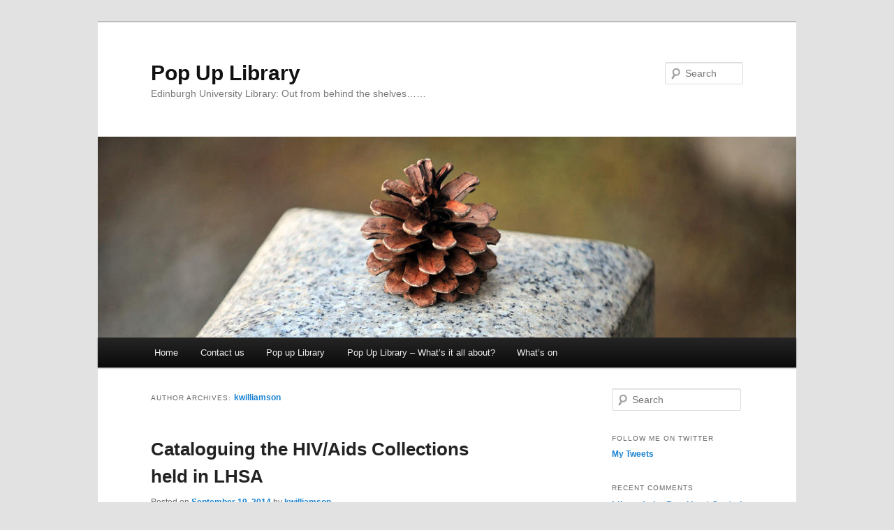

--- FILE ---
content_type: text/html; charset=UTF-8
request_url: https://libraryblogs.is.ed.ac.uk/popuplibrary/author/kwilliamson/
body_size: 11105
content:
<!DOCTYPE html>
<!--[if IE 6]>
<html id="ie6" lang="en-US">
<![endif]-->
<!--[if IE 7]>
<html id="ie7" lang="en-US">
<![endif]-->
<!--[if IE 8]>
<html id="ie8" lang="en-US">
<![endif]-->
<!--[if !(IE 6) & !(IE 7) & !(IE 8)]><!-->
<html lang="en-US">
<!--<![endif]-->
<head>
<meta charset="UTF-8" />
<meta name="viewport" content="width=device-width" />
<title>
kwilliamson | Pop Up Library	</title>
<link rel="profile" href="https://gmpg.org/xfn/11" />
<link rel="stylesheet" type="text/css" media="all" href="https://libraryblogs.is.ed.ac.uk/popuplibrary/wp-content/themes/twentyeleven/style.css?ver=20240402" />
<link rel="pingback" href="https://libraryblogs.is.ed.ac.uk/popuplibrary/xmlrpc.php">
<!--[if lt IE 9]>
<script src="https://libraryblogs.is.ed.ac.uk/popuplibrary/wp-content/themes/twentyeleven/js/html5.js?ver=3.7.0" type="text/javascript"></script>
<![endif]-->
<meta name='robots' content='max-image-preview:large' />
<link rel='dns-prefetch' href='//secure.gravatar.com' />
<link rel='dns-prefetch' href='//v0.wordpress.com' />
<link rel="alternate" type="application/rss+xml" title="Pop Up Library &raquo; Feed" href="https://libraryblogs.is.ed.ac.uk/popuplibrary/feed/" />
<link rel="alternate" type="application/rss+xml" title="Pop Up Library &raquo; Comments Feed" href="https://libraryblogs.is.ed.ac.uk/popuplibrary/comments/feed/" />
<link rel="alternate" type="application/rss+xml" title="Pop Up Library &raquo; Posts by kwilliamson Feed" href="https://libraryblogs.is.ed.ac.uk/popuplibrary/author/kwilliamson/feed/" />
<script type="text/javascript">
window._wpemojiSettings = {"baseUrl":"https:\/\/s.w.org\/images\/core\/emoji\/14.0.0\/72x72\/","ext":".png","svgUrl":"https:\/\/s.w.org\/images\/core\/emoji\/14.0.0\/svg\/","svgExt":".svg","source":{"concatemoji":"https:\/\/libraryblogs.is.ed.ac.uk\/popuplibrary\/wp-includes\/js\/wp-emoji-release.min.js?ver=6.2.7"}};
/*! This file is auto-generated */
!function(e,a,t){var n,r,o,i=a.createElement("canvas"),p=i.getContext&&i.getContext("2d");function s(e,t){p.clearRect(0,0,i.width,i.height),p.fillText(e,0,0);e=i.toDataURL();return p.clearRect(0,0,i.width,i.height),p.fillText(t,0,0),e===i.toDataURL()}function c(e){var t=a.createElement("script");t.src=e,t.defer=t.type="text/javascript",a.getElementsByTagName("head")[0].appendChild(t)}for(o=Array("flag","emoji"),t.supports={everything:!0,everythingExceptFlag:!0},r=0;r<o.length;r++)t.supports[o[r]]=function(e){if(p&&p.fillText)switch(p.textBaseline="top",p.font="600 32px Arial",e){case"flag":return s("\ud83c\udff3\ufe0f\u200d\u26a7\ufe0f","\ud83c\udff3\ufe0f\u200b\u26a7\ufe0f")?!1:!s("\ud83c\uddfa\ud83c\uddf3","\ud83c\uddfa\u200b\ud83c\uddf3")&&!s("\ud83c\udff4\udb40\udc67\udb40\udc62\udb40\udc65\udb40\udc6e\udb40\udc67\udb40\udc7f","\ud83c\udff4\u200b\udb40\udc67\u200b\udb40\udc62\u200b\udb40\udc65\u200b\udb40\udc6e\u200b\udb40\udc67\u200b\udb40\udc7f");case"emoji":return!s("\ud83e\udef1\ud83c\udffb\u200d\ud83e\udef2\ud83c\udfff","\ud83e\udef1\ud83c\udffb\u200b\ud83e\udef2\ud83c\udfff")}return!1}(o[r]),t.supports.everything=t.supports.everything&&t.supports[o[r]],"flag"!==o[r]&&(t.supports.everythingExceptFlag=t.supports.everythingExceptFlag&&t.supports[o[r]]);t.supports.everythingExceptFlag=t.supports.everythingExceptFlag&&!t.supports.flag,t.DOMReady=!1,t.readyCallback=function(){t.DOMReady=!0},t.supports.everything||(n=function(){t.readyCallback()},a.addEventListener?(a.addEventListener("DOMContentLoaded",n,!1),e.addEventListener("load",n,!1)):(e.attachEvent("onload",n),a.attachEvent("onreadystatechange",function(){"complete"===a.readyState&&t.readyCallback()})),(e=t.source||{}).concatemoji?c(e.concatemoji):e.wpemoji&&e.twemoji&&(c(e.twemoji),c(e.wpemoji)))}(window,document,window._wpemojiSettings);
</script>
<style type="text/css">
img.wp-smiley,
img.emoji {
	display: inline !important;
	border: none !important;
	box-shadow: none !important;
	height: 1em !important;
	width: 1em !important;
	margin: 0 0.07em !important;
	vertical-align: -0.1em !important;
	background: none !important;
	padding: 0 !important;
}
</style>
	<link rel='stylesheet' id='wp-block-library-css' href='https://libraryblogs.is.ed.ac.uk/popuplibrary/wp-includes/css/dist/block-library/style.min.css?ver=6.2.7' type='text/css' media='all' />
<style id='wp-block-library-inline-css' type='text/css'>
.has-text-align-justify{text-align:justify;}
</style>
<style id='wp-block-library-theme-inline-css' type='text/css'>
.wp-block-audio figcaption{color:#555;font-size:13px;text-align:center}.is-dark-theme .wp-block-audio figcaption{color:hsla(0,0%,100%,.65)}.wp-block-audio{margin:0 0 1em}.wp-block-code{border:1px solid #ccc;border-radius:4px;font-family:Menlo,Consolas,monaco,monospace;padding:.8em 1em}.wp-block-embed figcaption{color:#555;font-size:13px;text-align:center}.is-dark-theme .wp-block-embed figcaption{color:hsla(0,0%,100%,.65)}.wp-block-embed{margin:0 0 1em}.blocks-gallery-caption{color:#555;font-size:13px;text-align:center}.is-dark-theme .blocks-gallery-caption{color:hsla(0,0%,100%,.65)}.wp-block-image figcaption{color:#555;font-size:13px;text-align:center}.is-dark-theme .wp-block-image figcaption{color:hsla(0,0%,100%,.65)}.wp-block-image{margin:0 0 1em}.wp-block-pullquote{border-bottom:4px solid;border-top:4px solid;color:currentColor;margin-bottom:1.75em}.wp-block-pullquote cite,.wp-block-pullquote footer,.wp-block-pullquote__citation{color:currentColor;font-size:.8125em;font-style:normal;text-transform:uppercase}.wp-block-quote{border-left:.25em solid;margin:0 0 1.75em;padding-left:1em}.wp-block-quote cite,.wp-block-quote footer{color:currentColor;font-size:.8125em;font-style:normal;position:relative}.wp-block-quote.has-text-align-right{border-left:none;border-right:.25em solid;padding-left:0;padding-right:1em}.wp-block-quote.has-text-align-center{border:none;padding-left:0}.wp-block-quote.is-large,.wp-block-quote.is-style-large,.wp-block-quote.is-style-plain{border:none}.wp-block-search .wp-block-search__label{font-weight:700}.wp-block-search__button{border:1px solid #ccc;padding:.375em .625em}:where(.wp-block-group.has-background){padding:1.25em 2.375em}.wp-block-separator.has-css-opacity{opacity:.4}.wp-block-separator{border:none;border-bottom:2px solid;margin-left:auto;margin-right:auto}.wp-block-separator.has-alpha-channel-opacity{opacity:1}.wp-block-separator:not(.is-style-wide):not(.is-style-dots){width:100px}.wp-block-separator.has-background:not(.is-style-dots){border-bottom:none;height:1px}.wp-block-separator.has-background:not(.is-style-wide):not(.is-style-dots){height:2px}.wp-block-table{margin:0 0 1em}.wp-block-table td,.wp-block-table th{word-break:normal}.wp-block-table figcaption{color:#555;font-size:13px;text-align:center}.is-dark-theme .wp-block-table figcaption{color:hsla(0,0%,100%,.65)}.wp-block-video figcaption{color:#555;font-size:13px;text-align:center}.is-dark-theme .wp-block-video figcaption{color:hsla(0,0%,100%,.65)}.wp-block-video{margin:0 0 1em}.wp-block-template-part.has-background{margin-bottom:0;margin-top:0;padding:1.25em 2.375em}
</style>
<link rel='stylesheet' id='mediaelement-css' href='https://libraryblogs.is.ed.ac.uk/popuplibrary/wp-includes/js/mediaelement/mediaelementplayer-legacy.min.css?ver=4.2.17' type='text/css' media='all' />
<link rel='stylesheet' id='wp-mediaelement-css' href='https://libraryblogs.is.ed.ac.uk/popuplibrary/wp-includes/js/mediaelement/wp-mediaelement.min.css?ver=6.2.7' type='text/css' media='all' />
<link rel='stylesheet' id='classic-theme-styles-css' href='https://libraryblogs.is.ed.ac.uk/popuplibrary/wp-includes/css/classic-themes.min.css?ver=6.2.7' type='text/css' media='all' />
<style id='global-styles-inline-css' type='text/css'>
body{--wp--preset--color--black: #000;--wp--preset--color--cyan-bluish-gray: #abb8c3;--wp--preset--color--white: #fff;--wp--preset--color--pale-pink: #f78da7;--wp--preset--color--vivid-red: #cf2e2e;--wp--preset--color--luminous-vivid-orange: #ff6900;--wp--preset--color--luminous-vivid-amber: #fcb900;--wp--preset--color--light-green-cyan: #7bdcb5;--wp--preset--color--vivid-green-cyan: #00d084;--wp--preset--color--pale-cyan-blue: #8ed1fc;--wp--preset--color--vivid-cyan-blue: #0693e3;--wp--preset--color--vivid-purple: #9b51e0;--wp--preset--color--blue: #1982d1;--wp--preset--color--dark-gray: #373737;--wp--preset--color--medium-gray: #666;--wp--preset--color--light-gray: #e2e2e2;--wp--preset--gradient--vivid-cyan-blue-to-vivid-purple: linear-gradient(135deg,rgba(6,147,227,1) 0%,rgb(155,81,224) 100%);--wp--preset--gradient--light-green-cyan-to-vivid-green-cyan: linear-gradient(135deg,rgb(122,220,180) 0%,rgb(0,208,130) 100%);--wp--preset--gradient--luminous-vivid-amber-to-luminous-vivid-orange: linear-gradient(135deg,rgba(252,185,0,1) 0%,rgba(255,105,0,1) 100%);--wp--preset--gradient--luminous-vivid-orange-to-vivid-red: linear-gradient(135deg,rgba(255,105,0,1) 0%,rgb(207,46,46) 100%);--wp--preset--gradient--very-light-gray-to-cyan-bluish-gray: linear-gradient(135deg,rgb(238,238,238) 0%,rgb(169,184,195) 100%);--wp--preset--gradient--cool-to-warm-spectrum: linear-gradient(135deg,rgb(74,234,220) 0%,rgb(151,120,209) 20%,rgb(207,42,186) 40%,rgb(238,44,130) 60%,rgb(251,105,98) 80%,rgb(254,248,76) 100%);--wp--preset--gradient--blush-light-purple: linear-gradient(135deg,rgb(255,206,236) 0%,rgb(152,150,240) 100%);--wp--preset--gradient--blush-bordeaux: linear-gradient(135deg,rgb(254,205,165) 0%,rgb(254,45,45) 50%,rgb(107,0,62) 100%);--wp--preset--gradient--luminous-dusk: linear-gradient(135deg,rgb(255,203,112) 0%,rgb(199,81,192) 50%,rgb(65,88,208) 100%);--wp--preset--gradient--pale-ocean: linear-gradient(135deg,rgb(255,245,203) 0%,rgb(182,227,212) 50%,rgb(51,167,181) 100%);--wp--preset--gradient--electric-grass: linear-gradient(135deg,rgb(202,248,128) 0%,rgb(113,206,126) 100%);--wp--preset--gradient--midnight: linear-gradient(135deg,rgb(2,3,129) 0%,rgb(40,116,252) 100%);--wp--preset--duotone--dark-grayscale: url('#wp-duotone-dark-grayscale');--wp--preset--duotone--grayscale: url('#wp-duotone-grayscale');--wp--preset--duotone--purple-yellow: url('#wp-duotone-purple-yellow');--wp--preset--duotone--blue-red: url('#wp-duotone-blue-red');--wp--preset--duotone--midnight: url('#wp-duotone-midnight');--wp--preset--duotone--magenta-yellow: url('#wp-duotone-magenta-yellow');--wp--preset--duotone--purple-green: url('#wp-duotone-purple-green');--wp--preset--duotone--blue-orange: url('#wp-duotone-blue-orange');--wp--preset--font-size--small: 13px;--wp--preset--font-size--medium: 20px;--wp--preset--font-size--large: 36px;--wp--preset--font-size--x-large: 42px;--wp--preset--spacing--20: 0.44rem;--wp--preset--spacing--30: 0.67rem;--wp--preset--spacing--40: 1rem;--wp--preset--spacing--50: 1.5rem;--wp--preset--spacing--60: 2.25rem;--wp--preset--spacing--70: 3.38rem;--wp--preset--spacing--80: 5.06rem;--wp--preset--shadow--natural: 6px 6px 9px rgba(0, 0, 0, 0.2);--wp--preset--shadow--deep: 12px 12px 50px rgba(0, 0, 0, 0.4);--wp--preset--shadow--sharp: 6px 6px 0px rgba(0, 0, 0, 0.2);--wp--preset--shadow--outlined: 6px 6px 0px -3px rgba(255, 255, 255, 1), 6px 6px rgba(0, 0, 0, 1);--wp--preset--shadow--crisp: 6px 6px 0px rgba(0, 0, 0, 1);}:where(.is-layout-flex){gap: 0.5em;}body .is-layout-flow > .alignleft{float: left;margin-inline-start: 0;margin-inline-end: 2em;}body .is-layout-flow > .alignright{float: right;margin-inline-start: 2em;margin-inline-end: 0;}body .is-layout-flow > .aligncenter{margin-left: auto !important;margin-right: auto !important;}body .is-layout-constrained > .alignleft{float: left;margin-inline-start: 0;margin-inline-end: 2em;}body .is-layout-constrained > .alignright{float: right;margin-inline-start: 2em;margin-inline-end: 0;}body .is-layout-constrained > .aligncenter{margin-left: auto !important;margin-right: auto !important;}body .is-layout-constrained > :where(:not(.alignleft):not(.alignright):not(.alignfull)){max-width: var(--wp--style--global--content-size);margin-left: auto !important;margin-right: auto !important;}body .is-layout-constrained > .alignwide{max-width: var(--wp--style--global--wide-size);}body .is-layout-flex{display: flex;}body .is-layout-flex{flex-wrap: wrap;align-items: center;}body .is-layout-flex > *{margin: 0;}:where(.wp-block-columns.is-layout-flex){gap: 2em;}.has-black-color{color: var(--wp--preset--color--black) !important;}.has-cyan-bluish-gray-color{color: var(--wp--preset--color--cyan-bluish-gray) !important;}.has-white-color{color: var(--wp--preset--color--white) !important;}.has-pale-pink-color{color: var(--wp--preset--color--pale-pink) !important;}.has-vivid-red-color{color: var(--wp--preset--color--vivid-red) !important;}.has-luminous-vivid-orange-color{color: var(--wp--preset--color--luminous-vivid-orange) !important;}.has-luminous-vivid-amber-color{color: var(--wp--preset--color--luminous-vivid-amber) !important;}.has-light-green-cyan-color{color: var(--wp--preset--color--light-green-cyan) !important;}.has-vivid-green-cyan-color{color: var(--wp--preset--color--vivid-green-cyan) !important;}.has-pale-cyan-blue-color{color: var(--wp--preset--color--pale-cyan-blue) !important;}.has-vivid-cyan-blue-color{color: var(--wp--preset--color--vivid-cyan-blue) !important;}.has-vivid-purple-color{color: var(--wp--preset--color--vivid-purple) !important;}.has-black-background-color{background-color: var(--wp--preset--color--black) !important;}.has-cyan-bluish-gray-background-color{background-color: var(--wp--preset--color--cyan-bluish-gray) !important;}.has-white-background-color{background-color: var(--wp--preset--color--white) !important;}.has-pale-pink-background-color{background-color: var(--wp--preset--color--pale-pink) !important;}.has-vivid-red-background-color{background-color: var(--wp--preset--color--vivid-red) !important;}.has-luminous-vivid-orange-background-color{background-color: var(--wp--preset--color--luminous-vivid-orange) !important;}.has-luminous-vivid-amber-background-color{background-color: var(--wp--preset--color--luminous-vivid-amber) !important;}.has-light-green-cyan-background-color{background-color: var(--wp--preset--color--light-green-cyan) !important;}.has-vivid-green-cyan-background-color{background-color: var(--wp--preset--color--vivid-green-cyan) !important;}.has-pale-cyan-blue-background-color{background-color: var(--wp--preset--color--pale-cyan-blue) !important;}.has-vivid-cyan-blue-background-color{background-color: var(--wp--preset--color--vivid-cyan-blue) !important;}.has-vivid-purple-background-color{background-color: var(--wp--preset--color--vivid-purple) !important;}.has-black-border-color{border-color: var(--wp--preset--color--black) !important;}.has-cyan-bluish-gray-border-color{border-color: var(--wp--preset--color--cyan-bluish-gray) !important;}.has-white-border-color{border-color: var(--wp--preset--color--white) !important;}.has-pale-pink-border-color{border-color: var(--wp--preset--color--pale-pink) !important;}.has-vivid-red-border-color{border-color: var(--wp--preset--color--vivid-red) !important;}.has-luminous-vivid-orange-border-color{border-color: var(--wp--preset--color--luminous-vivid-orange) !important;}.has-luminous-vivid-amber-border-color{border-color: var(--wp--preset--color--luminous-vivid-amber) !important;}.has-light-green-cyan-border-color{border-color: var(--wp--preset--color--light-green-cyan) !important;}.has-vivid-green-cyan-border-color{border-color: var(--wp--preset--color--vivid-green-cyan) !important;}.has-pale-cyan-blue-border-color{border-color: var(--wp--preset--color--pale-cyan-blue) !important;}.has-vivid-cyan-blue-border-color{border-color: var(--wp--preset--color--vivid-cyan-blue) !important;}.has-vivid-purple-border-color{border-color: var(--wp--preset--color--vivid-purple) !important;}.has-vivid-cyan-blue-to-vivid-purple-gradient-background{background: var(--wp--preset--gradient--vivid-cyan-blue-to-vivid-purple) !important;}.has-light-green-cyan-to-vivid-green-cyan-gradient-background{background: var(--wp--preset--gradient--light-green-cyan-to-vivid-green-cyan) !important;}.has-luminous-vivid-amber-to-luminous-vivid-orange-gradient-background{background: var(--wp--preset--gradient--luminous-vivid-amber-to-luminous-vivid-orange) !important;}.has-luminous-vivid-orange-to-vivid-red-gradient-background{background: var(--wp--preset--gradient--luminous-vivid-orange-to-vivid-red) !important;}.has-very-light-gray-to-cyan-bluish-gray-gradient-background{background: var(--wp--preset--gradient--very-light-gray-to-cyan-bluish-gray) !important;}.has-cool-to-warm-spectrum-gradient-background{background: var(--wp--preset--gradient--cool-to-warm-spectrum) !important;}.has-blush-light-purple-gradient-background{background: var(--wp--preset--gradient--blush-light-purple) !important;}.has-blush-bordeaux-gradient-background{background: var(--wp--preset--gradient--blush-bordeaux) !important;}.has-luminous-dusk-gradient-background{background: var(--wp--preset--gradient--luminous-dusk) !important;}.has-pale-ocean-gradient-background{background: var(--wp--preset--gradient--pale-ocean) !important;}.has-electric-grass-gradient-background{background: var(--wp--preset--gradient--electric-grass) !important;}.has-midnight-gradient-background{background: var(--wp--preset--gradient--midnight) !important;}.has-small-font-size{font-size: var(--wp--preset--font-size--small) !important;}.has-medium-font-size{font-size: var(--wp--preset--font-size--medium) !important;}.has-large-font-size{font-size: var(--wp--preset--font-size--large) !important;}.has-x-large-font-size{font-size: var(--wp--preset--font-size--x-large) !important;}
.wp-block-navigation a:where(:not(.wp-element-button)){color: inherit;}
:where(.wp-block-columns.is-layout-flex){gap: 2em;}
.wp-block-pullquote{font-size: 1.5em;line-height: 1.6;}
</style>
<link rel='stylesheet' id='twentyeleven-block-style-css' href='https://libraryblogs.is.ed.ac.uk/popuplibrary/wp-content/themes/twentyeleven/blocks.css?ver=20230122' type='text/css' media='all' />
<link rel='stylesheet' id='jetpack_css-css' href='https://libraryblogs.is.ed.ac.uk/popuplibrary/wp-content/plugins/jetpack/css/jetpack.css?ver=12.0.2' type='text/css' media='all' />
<link rel="https://api.w.org/" href="https://libraryblogs.is.ed.ac.uk/popuplibrary/wp-json/" /><link rel="alternate" type="application/json" href="https://libraryblogs.is.ed.ac.uk/popuplibrary/wp-json/wp/v2/users/76" /><link rel="EditURI" type="application/rsd+xml" title="RSD" href="https://libraryblogs.is.ed.ac.uk/popuplibrary/xmlrpc.php?rsd" />
<link rel="wlwmanifest" type="application/wlwmanifest+xml" href="https://libraryblogs.is.ed.ac.uk/popuplibrary/wp-includes/wlwmanifest.xml" />
<meta name="generator" content="WordPress 6.2.7" />
	<style>img#wpstats{display:none}</style>
		<style type="text/css">.recentcomments a{display:inline !important;padding:0 !important;margin:0 !important;}</style>
<!-- Jetpack Open Graph Tags -->
<meta property="og:type" content="profile" />
<meta property="og:title" content="kwilliamson" />
<meta property="og:url" content="https://libraryblogs.is.ed.ac.uk/popuplibrary/author/kwilliamson/" />
<meta property="og:site_name" content="Pop Up Library" />
<meta property="og:image" content="https://secure.gravatar.com/avatar/7337eea624da3774b4edab474ea920ff?s=200&#038;d=mm&#038;r=g" />
<meta property="og:image:alt" content="kwilliamson" />
<meta property="og:locale" content="en_US" />

<!-- End Jetpack Open Graph Tags -->
</head>

<body class="archive author author-kwilliamson author-76 wp-embed-responsive two-column right-sidebar">
<div class="skip-link"><a class="assistive-text" href="#content">Skip to primary content</a></div><div class="skip-link"><a class="assistive-text" href="#secondary">Skip to secondary content</a></div><svg xmlns="http://www.w3.org/2000/svg" viewBox="0 0 0 0" width="0" height="0" focusable="false" role="none" style="visibility: hidden; position: absolute; left: -9999px; overflow: hidden;" ><defs><filter id="wp-duotone-dark-grayscale"><feColorMatrix color-interpolation-filters="sRGB" type="matrix" values=" .299 .587 .114 0 0 .299 .587 .114 0 0 .299 .587 .114 0 0 .299 .587 .114 0 0 " /><feComponentTransfer color-interpolation-filters="sRGB" ><feFuncR type="table" tableValues="0 0.49803921568627" /><feFuncG type="table" tableValues="0 0.49803921568627" /><feFuncB type="table" tableValues="0 0.49803921568627" /><feFuncA type="table" tableValues="1 1" /></feComponentTransfer><feComposite in2="SourceGraphic" operator="in" /></filter></defs></svg><svg xmlns="http://www.w3.org/2000/svg" viewBox="0 0 0 0" width="0" height="0" focusable="false" role="none" style="visibility: hidden; position: absolute; left: -9999px; overflow: hidden;" ><defs><filter id="wp-duotone-grayscale"><feColorMatrix color-interpolation-filters="sRGB" type="matrix" values=" .299 .587 .114 0 0 .299 .587 .114 0 0 .299 .587 .114 0 0 .299 .587 .114 0 0 " /><feComponentTransfer color-interpolation-filters="sRGB" ><feFuncR type="table" tableValues="0 1" /><feFuncG type="table" tableValues="0 1" /><feFuncB type="table" tableValues="0 1" /><feFuncA type="table" tableValues="1 1" /></feComponentTransfer><feComposite in2="SourceGraphic" operator="in" /></filter></defs></svg><svg xmlns="http://www.w3.org/2000/svg" viewBox="0 0 0 0" width="0" height="0" focusable="false" role="none" style="visibility: hidden; position: absolute; left: -9999px; overflow: hidden;" ><defs><filter id="wp-duotone-purple-yellow"><feColorMatrix color-interpolation-filters="sRGB" type="matrix" values=" .299 .587 .114 0 0 .299 .587 .114 0 0 .299 .587 .114 0 0 .299 .587 .114 0 0 " /><feComponentTransfer color-interpolation-filters="sRGB" ><feFuncR type="table" tableValues="0.54901960784314 0.98823529411765" /><feFuncG type="table" tableValues="0 1" /><feFuncB type="table" tableValues="0.71764705882353 0.25490196078431" /><feFuncA type="table" tableValues="1 1" /></feComponentTransfer><feComposite in2="SourceGraphic" operator="in" /></filter></defs></svg><svg xmlns="http://www.w3.org/2000/svg" viewBox="0 0 0 0" width="0" height="0" focusable="false" role="none" style="visibility: hidden; position: absolute; left: -9999px; overflow: hidden;" ><defs><filter id="wp-duotone-blue-red"><feColorMatrix color-interpolation-filters="sRGB" type="matrix" values=" .299 .587 .114 0 0 .299 .587 .114 0 0 .299 .587 .114 0 0 .299 .587 .114 0 0 " /><feComponentTransfer color-interpolation-filters="sRGB" ><feFuncR type="table" tableValues="0 1" /><feFuncG type="table" tableValues="0 0.27843137254902" /><feFuncB type="table" tableValues="0.5921568627451 0.27843137254902" /><feFuncA type="table" tableValues="1 1" /></feComponentTransfer><feComposite in2="SourceGraphic" operator="in" /></filter></defs></svg><svg xmlns="http://www.w3.org/2000/svg" viewBox="0 0 0 0" width="0" height="0" focusable="false" role="none" style="visibility: hidden; position: absolute; left: -9999px; overflow: hidden;" ><defs><filter id="wp-duotone-midnight"><feColorMatrix color-interpolation-filters="sRGB" type="matrix" values=" .299 .587 .114 0 0 .299 .587 .114 0 0 .299 .587 .114 0 0 .299 .587 .114 0 0 " /><feComponentTransfer color-interpolation-filters="sRGB" ><feFuncR type="table" tableValues="0 0" /><feFuncG type="table" tableValues="0 0.64705882352941" /><feFuncB type="table" tableValues="0 1" /><feFuncA type="table" tableValues="1 1" /></feComponentTransfer><feComposite in2="SourceGraphic" operator="in" /></filter></defs></svg><svg xmlns="http://www.w3.org/2000/svg" viewBox="0 0 0 0" width="0" height="0" focusable="false" role="none" style="visibility: hidden; position: absolute; left: -9999px; overflow: hidden;" ><defs><filter id="wp-duotone-magenta-yellow"><feColorMatrix color-interpolation-filters="sRGB" type="matrix" values=" .299 .587 .114 0 0 .299 .587 .114 0 0 .299 .587 .114 0 0 .299 .587 .114 0 0 " /><feComponentTransfer color-interpolation-filters="sRGB" ><feFuncR type="table" tableValues="0.78039215686275 1" /><feFuncG type="table" tableValues="0 0.94901960784314" /><feFuncB type="table" tableValues="0.35294117647059 0.47058823529412" /><feFuncA type="table" tableValues="1 1" /></feComponentTransfer><feComposite in2="SourceGraphic" operator="in" /></filter></defs></svg><svg xmlns="http://www.w3.org/2000/svg" viewBox="0 0 0 0" width="0" height="0" focusable="false" role="none" style="visibility: hidden; position: absolute; left: -9999px; overflow: hidden;" ><defs><filter id="wp-duotone-purple-green"><feColorMatrix color-interpolation-filters="sRGB" type="matrix" values=" .299 .587 .114 0 0 .299 .587 .114 0 0 .299 .587 .114 0 0 .299 .587 .114 0 0 " /><feComponentTransfer color-interpolation-filters="sRGB" ><feFuncR type="table" tableValues="0.65098039215686 0.40392156862745" /><feFuncG type="table" tableValues="0 1" /><feFuncB type="table" tableValues="0.44705882352941 0.4" /><feFuncA type="table" tableValues="1 1" /></feComponentTransfer><feComposite in2="SourceGraphic" operator="in" /></filter></defs></svg><svg xmlns="http://www.w3.org/2000/svg" viewBox="0 0 0 0" width="0" height="0" focusable="false" role="none" style="visibility: hidden; position: absolute; left: -9999px; overflow: hidden;" ><defs><filter id="wp-duotone-blue-orange"><feColorMatrix color-interpolation-filters="sRGB" type="matrix" values=" .299 .587 .114 0 0 .299 .587 .114 0 0 .299 .587 .114 0 0 .299 .587 .114 0 0 " /><feComponentTransfer color-interpolation-filters="sRGB" ><feFuncR type="table" tableValues="0.098039215686275 1" /><feFuncG type="table" tableValues="0 0.66274509803922" /><feFuncB type="table" tableValues="0.84705882352941 0.41960784313725" /><feFuncA type="table" tableValues="1 1" /></feComponentTransfer><feComposite in2="SourceGraphic" operator="in" /></filter></defs></svg><div id="page" class="hfeed">
	<header id="branding">
			<hgroup>
				<h1 id="site-title"><span><a href="https://libraryblogs.is.ed.ac.uk/popuplibrary/" rel="home">Pop Up Library</a></span></h1>
				<h2 id="site-description">Edinburgh University Library: Out from behind the shelves&#8230;&#8230;</h2>
			</hgroup>

						<a href="https://libraryblogs.is.ed.ac.uk/popuplibrary/">
				<img src="https://libraryblogs.is.ed.ac.uk/popuplibrary/wp-content/themes/twentyeleven/images/headers/pine-cone.jpg" width="1000" height="288" alt="Pop Up Library" />			</a>
			
									<form method="get" id="searchform" action="https://libraryblogs.is.ed.ac.uk/popuplibrary/">
		<label for="s" class="assistive-text">Search</label>
		<input type="text" class="field" name="s" id="s" placeholder="Search" />
		<input type="submit" class="submit" name="submit" id="searchsubmit" value="Search" />
	</form>
			
			<nav id="access">
				<h3 class="assistive-text">Main menu</h3>
				<div class="menu"><ul>
<li ><a href="https://libraryblogs.is.ed.ac.uk/popuplibrary/">Home</a></li><li class="page_item page-item-44"><a href="https://libraryblogs.is.ed.ac.uk/popuplibrary/contact-us/">Contact us</a></li>
<li class="page_item page-item-2"><a href="https://libraryblogs.is.ed.ac.uk/popuplibrary/sample-page/">Pop up Library</a></li>
<li class="page_item page-item-38"><a href="https://libraryblogs.is.ed.ac.uk/popuplibrary/about/">Pop Up Library &#8211; What&#8217;s it all about?</a></li>
<li class="page_item page-item-115"><a href="https://libraryblogs.is.ed.ac.uk/popuplibrary/whats-on/">What&#8217;s on</a></li>
</ul></div>
			</nav><!-- #access -->
	</header><!-- #branding -->


	<div id="main">

		<section id="primary">
			<div id="content" role="main">

			
				
				<header class="page-header">
					<h1 class="page-title author">
					Author Archives: <span class="vcard"><a class="url fn n" href="https://libraryblogs.is.ed.ac.uk/popuplibrary/author/kwilliamson/" rel="me">kwilliamson</a></span>					</h1>
				</header>

				
				
				
				
					
	<article id="post-267" class="post-267 post type-post status-publish format-standard hentry category-uncategorized">
		<header class="entry-header">
						<h1 class="entry-title"><a href="https://libraryblogs.is.ed.ac.uk/popuplibrary/2014/09/19/cataloguing-the-hivaids-collections-held-in-lhsa/" rel="bookmark">Cataloguing the HIV/Aids Collections held in LHSA</a></h1>
			
						<div class="entry-meta">
				<span class="sep">Posted on </span><a href="https://libraryblogs.is.ed.ac.uk/popuplibrary/2014/09/19/cataloguing-the-hivaids-collections-held-in-lhsa/" title="5:41 pm" rel="bookmark"><time class="entry-date" datetime="2014-09-19T17:41:32+00:00">September 19, 2014</time></a><span class="by-author"> <span class="sep"> by </span> <span class="author vcard"><a class="url fn n" href="https://libraryblogs.is.ed.ac.uk/popuplibrary/author/kwilliamson/" title="View all posts by kwilliamson" rel="author">kwilliamson</a></span></span>			</div><!-- .entry-meta -->
			
					</header><!-- .entry-header -->

				<div class="entry-content">
			<p>Our story begins in 2011, when the HIV/AIDS epidemic related records held by Lothian Health Services Archive were awarded an inscription on the UNESCO UK Memory of the World Register (the only LHSA collection so far to have the honour). This inscription recognised historical significance and future research potential of the record; which was again recognised by the Welcome Trust in 2012, when they awarded a cataloguing and conservation grant to preserve and make available all 12 collections listed on the inscription.The Project Conservator began in January 2014 and the Archivist came on board in May of the same year.</p>
<p><a href="http://libraryblogs.is.ed.ac.uk/popuplibrary/files/2014/09/GD22_PD1.4_56.jpg"><img decoding="async" class="alignnone size-medium wp-image-269" src="http://libraryblogs.is.ed.ac.uk/popuplibrary/files/2014/09/GD22_PD1.4_56-212x300.jpg" alt="GD22_PD1.4_56" width="212" height="300" srcset="https://libraryblogs.is.ed.ac.uk/popuplibrary/files/2014/09/GD22_PD1.4_56-212x300.jpg 212w, https://libraryblogs.is.ed.ac.uk/popuplibrary/files/2014/09/GD22_PD1.4_56.jpg 384w" sizes="(max-width: 212px) 100vw, 212px" /></a></p>
<div id="attachment_270" style="width: 310px" class="wp-caption alignnone"><a href="http://libraryblogs.is.ed.ac.uk/popuplibrary/files/2014/09/GD22_PD1.4_61.jpg"><img aria-describedby="caption-attachment-270" decoding="async" loading="lazy" class="size-medium wp-image-270" src="http://libraryblogs.is.ed.ac.uk/popuplibrary/files/2014/09/GD22_PD1.4_61-300x214.jpg" alt="Some of our promotional post cards" width="300" height="214" srcset="https://libraryblogs.is.ed.ac.uk/popuplibrary/files/2014/09/GD22_PD1.4_61-300x214.jpg 300w, https://libraryblogs.is.ed.ac.uk/popuplibrary/files/2014/09/GD22_PD1.4_61-420x300.jpg 420w, https://libraryblogs.is.ed.ac.uk/popuplibrary/files/2014/09/GD22_PD1.4_61.jpg 574w" sizes="(max-width: 300px) 100vw, 300px" /></a><p id="caption-attachment-270" class="wp-caption-text">Some of our promotional post cards</p></div>
<p><a href="http://libraryblogs.is.ed.ac.uk/popuplibrary/files/2014/09/GD22_PD1.4_57.jpg"><img decoding="async" loading="lazy" class="alignnone size-medium wp-image-271" src="http://libraryblogs.is.ed.ac.uk/popuplibrary/files/2014/09/GD22_PD1.4_57-210x300.jpg" alt="GD22_PD1.4_57" width="210" height="300" srcset="https://libraryblogs.is.ed.ac.uk/popuplibrary/files/2014/09/GD22_PD1.4_57-210x300.jpg 210w, https://libraryblogs.is.ed.ac.uk/popuplibrary/files/2014/09/GD22_PD1.4_57.jpg 411w" sizes="(max-width: 210px) 100vw, 210px" /></a></p>
<p>Our pop up session not only highlights the conservation and cataloguing work which has taken place so far, but also showcases the innovative ways in which the project has been managed and expanded beyond it&#8217;s original aims and objectives. The records have huge educational potential and this has been tapped into in a range of ways including an established social media programme and plans for an interactive website filled with educational resources to be used in schools across Scotland.</p>
<p>Throughout the project we have also been working in close collaboration with Waverley Care, an HIV/AIDS awareness group working across Edinburgh and the Lothian. It is hoped the two Organisations can work together to put the collections to good use and work to spread the messages contained within the records.</p>
<p><a href="http://libraryblogs.is.ed.ac.uk/popuplibrary/files/2014/09/untitled-2.png"><img decoding="async" loading="lazy" class="aligncenter size-full wp-image-274" src="http://libraryblogs.is.ed.ac.uk/popuplibrary/files/2014/09/untitled-2.png" alt="untitled (2)" width="397" height="127" srcset="https://libraryblogs.is.ed.ac.uk/popuplibrary/files/2014/09/untitled-2.png 397w, https://libraryblogs.is.ed.ac.uk/popuplibrary/files/2014/09/untitled-2-300x95.png 300w" sizes="(max-width: 397px) 100vw, 397px" /></a><a href="http://libraryblogs.is.ed.ac.uk/popuplibrary/files/2014/08/Library-Pop-Bottle_White_bl-small.gif"><img decoding="async" loading="lazy" class="aligncenter size-full wp-image-24" src="http://libraryblogs.is.ed.ac.uk/popuplibrary/files/2014/08/Library-Pop-Bottle_White_bl-small.gif" alt="Library-Pop-Bottle_White_bl small" width="160" height="320" /></a></p>
<p>Come down between ten and twelve on the 24<sup>th</sup> September to hear about our project and see some of the records we hold, including our unrivalled condom collection!</p>
<p>&nbsp;</p>
					</div><!-- .entry-content -->
		
		<footer class="entry-meta">
			
										<span class="cat-links">
					<span class="entry-utility-prep entry-utility-prep-cat-links">Posted in</span> <a href="https://libraryblogs.is.ed.ac.uk/popuplibrary/category/uncategorized/" rel="category tag">Uncategorized</a>			</span>
							
										
			
					</footer><!-- .entry-meta -->
	</article><!-- #post-267 -->

				
				
			
			</div><!-- #content -->
		</section><!-- #primary -->

		<div id="secondary" class="widget-area" role="complementary">
			<aside id="search-2" class="widget widget_search">	<form method="get" id="searchform" action="https://libraryblogs.is.ed.ac.uk/popuplibrary/">
		<label for="s" class="assistive-text">Search</label>
		<input type="text" class="field" name="s" id="s" placeholder="Search" />
		<input type="submit" class="submit" name="submit" id="searchsubmit" value="Search" />
	</form>
</aside><aside id="twitter_timeline-2" class="widget widget_twitter_timeline"><h3 class="widget-title">Follow me on Twitter</h3><a class="twitter-timeline" data-width="225" data-height="400" data-theme="light" data-border-color="#e8e8e8" data-tweet-limit="3" data-lang="EN" data-partner="jetpack" data-widget-id="501358903053938688" href="https://twitter.com/501358903053938688">My Tweets</a></aside><aside id="recent-comments-2" class="widget widget_recent_comments"><h3 class="widget-title">Recent Comments</h3><ul id="recentcomments"><li class="recentcomments"><span class="comment-author-link"><a href="http://libraryblogs.is.ed.ac.uk/popuplibrary/2015/05/21/librarylabs-pop-up-at-central/" class="url" rel="ugc">LibraryLabs Pop Up at Central | Pop Up Library</a></span> on <a href="https://libraryblogs.is.ed.ac.uk/popuplibrary/2015/02/24/tag-it-find-it-pop-up-library-on-tour/#comment-9">Tag It, Find It!: Pop Up Library on tour</a></li><li class="recentcomments"><span class="comment-author-link"><a href="http://libraryblogs.is.ed.ac.uk/spslibrarian/2014/10/06/need-help-with-using-the-library-help-is-available/" class="url" rel="ugc">Need help with using the Library? Help is available. | SPS Librarian</a></span> on <a href="https://libraryblogs.is.ed.ac.uk/popuplibrary/2014/10/01/china_resources/#comment-8">Finding and using China-related library resources</a></li><li class="recentcomments"><span class="comment-author-link"><a href="http://libraryblogs.is.ed.ac.uk/popuplibrary/2014/10/07/were-back/" class="url" rel="ugc">We&#8217;re back! | Pop Up Library</a></span> on <a href="https://libraryblogs.is.ed.ac.uk/popuplibrary/2014/09/18/resources-plus/#comment-7">Resources Plus</a></li><li class="recentcomments"><span class="comment-author-link"><a href="http://libraryblogs.is.ed.ac.uk/spslibrarian/2014/10/06/need-help-with-using-the-library-help-is-available/" class="url" rel="ugc">Need help with using the Library? Help is available. | SPS Librarian</a></span> on <a href="https://libraryblogs.is.ed.ac.uk/popuplibrary/2014/09/26/use-searcher-to-find-library-resources/#comment-6">Use Searcher to find Library resources</a></li><li class="recentcomments"><span class="comment-author-link"><a href="http://libraryblogs.is.ed.ac.uk/spslibrarian/2014/10/06/need-help-with-using-the-library-help-is-available/" class="url" rel="ugc">Need help with using the Library? Help is available. | SPS Librarian</a></span> on <a href="https://libraryblogs.is.ed.ac.uk/popuplibrary/2014/09/18/resources-plus/#comment-5">Resources Plus</a></li></ul></aside>
		<aside id="recent-posts-2" class="widget widget_recent_entries">
		<h3 class="widget-title">Recent Posts</h3>
		<ul>
											<li>
					<a href="https://libraryblogs.is.ed.ac.uk/popuplibrary/2015/05/21/librarylabs-pop-up-at-central/">LibraryLabs Pop Up at Central</a>
									</li>
											<li>
					<a href="https://libraryblogs.is.ed.ac.uk/popuplibrary/2015/02/24/tag-it-find-it-pop-up-library-on-tour/">Tag It, Find It!: Pop Up Library on tour</a>
									</li>
											<li>
					<a href="https://libraryblogs.is.ed.ac.uk/popuplibrary/2015/02/04/tag-it-find-it/">Tag It, Find It!</a>
									</li>
											<li>
					<a href="https://libraryblogs.is.ed.ac.uk/popuplibrary/2014/11/12/so-long-farewell-auf-wiedersehen-goodbye-for-now/">So long, farewell, auf wiedersehen, goodbye (for now)</a>
									</li>
											<li>
					<a href="https://libraryblogs.is.ed.ac.uk/popuplibrary/2014/11/04/what-do-you-want-to-learn-today/">What do you want to learn today?</a>
									</li>
					</ul>

		</aside><aside id="archives-2" class="widget widget_archive"><h3 class="widget-title">Archives</h3>
			<ul>
					<li><a href='https://libraryblogs.is.ed.ac.uk/popuplibrary/2015/05/'>May 2015</a></li>
	<li><a href='https://libraryblogs.is.ed.ac.uk/popuplibrary/2015/02/'>February 2015</a></li>
	<li><a href='https://libraryblogs.is.ed.ac.uk/popuplibrary/2014/11/'>November 2014</a></li>
	<li><a href='https://libraryblogs.is.ed.ac.uk/popuplibrary/2014/10/'>October 2014</a></li>
	<li><a href='https://libraryblogs.is.ed.ac.uk/popuplibrary/2014/09/'>September 2014</a></li>
	<li><a href='https://libraryblogs.is.ed.ac.uk/popuplibrary/2014/08/'>August 2014</a></li>
			</ul>

			</aside><aside id="categories-2" class="widget widget_categories"><h3 class="widget-title">Categories</h3>
			<ul>
					<li class="cat-item cat-item-99"><a href="https://libraryblogs.is.ed.ac.uk/popuplibrary/category/innovative-learning-week/">Innovative Learning Week</a>
</li>
	<li class="cat-item cat-item-6"><a href="https://libraryblogs.is.ed.ac.uk/popuplibrary/category/pop-up-library-2/">Pop-up Library</a>
</li>
	<li class="cat-item cat-item-1"><a href="https://libraryblogs.is.ed.ac.uk/popuplibrary/category/uncategorized/">Uncategorized</a>
</li>
			</ul>

			</aside><aside id="meta-2" class="widget widget_meta"><h3 class="widget-title">Meta</h3>
		<ul>
						<li><a href="https://libraryblogs.is.ed.ac.uk/popuplibrary/wp-login.php">Log in</a></li>
			<li><a href="https://libraryblogs.is.ed.ac.uk/popuplibrary/feed/">Entries feed</a></li>
			<li><a href="https://libraryblogs.is.ed.ac.uk/popuplibrary/comments/feed/">Comments feed</a></li>

			<li><a href="https://wordpress.org/">WordPress.org</a></li>
		</ul>

		</aside>		</div><!-- #secondary .widget-area -->

	</div><!-- #main -->

	<footer id="colophon">

			

			<div id="site-generator">
												<a href="https://wordpress.org/" class="imprint" title="Semantic Personal Publishing Platform">
					Proudly powered by WordPress				</a>
			</div>
	</footer><!-- #colophon -->
</div><!-- #page -->

<script type='text/javascript' src='https://libraryblogs.is.ed.ac.uk/popuplibrary/wp-content/plugins/jetpack/_inc/build/twitter-timeline.min.js?ver=4.0.0' id='jetpack-twitter-timeline-js'></script>
	<script src='https://stats.wp.com/e-202603.js' defer></script>
	<script>
		_stq = window._stq || [];
		_stq.push([ 'view', {v:'ext',blog:'72949923',post:'0',tz:'0',srv:'libraryblogs.is.ed.ac.uk',j:'1:12.0.2'} ]);
		_stq.push([ 'clickTrackerInit', '72949923', '0' ]);
	</script>
</body>
</html>
